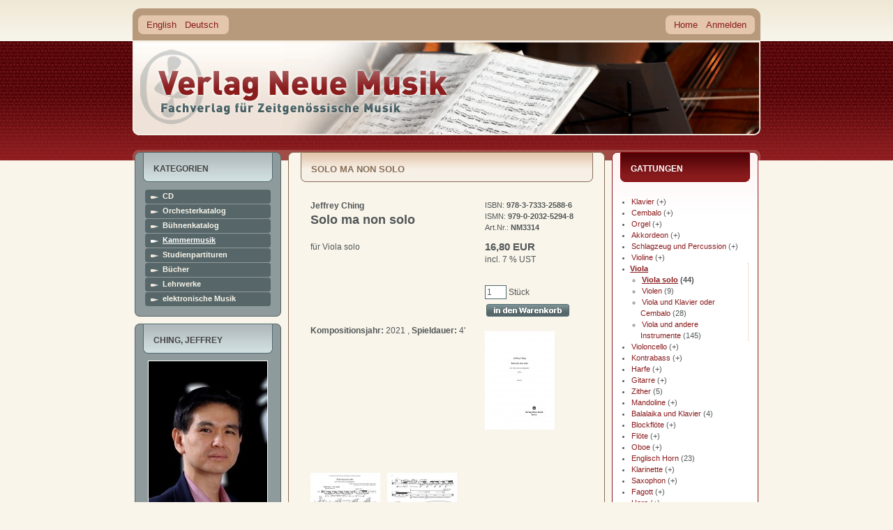

--- FILE ---
content_type: text/html
request_url: https://www.verlag-neue-musik.de/verlag/product_info.php?info=p4251_Solo-ma-non-solo.html
body_size: 14236
content:
<!DOCTYPE html PUBLIC "-//W3C//DTD XHTML 1.0 Transitional//EN" "http://www.w3.org/TR/xhtml1/DTD/xhtml1-transitional.dtd">
<html dir="ltr" lang="de">
<head>
<meta http-equiv="Content-Type" content="text/html; charset=iso-8859-1" />
<meta http-equiv="Content-Style-Type" content="text/css" />

<!--
	This OnlineStore is brought to you by XT-Commerce, Community made shopping
	XTC is a free open source e-Commerce System
	created by Mario Zanier & Guido Winger and licensed under GNU/GPL.
	Information and contribution at http://www.xt-commerce.com
-->
<meta name="generator" content="(c) by xt:Commerce v3.0.4 SP2.1 , http://www.xt-commerce.com" />
<meta name="robots" content="noindex,nofollow" />
<meta name="language" content="de" />
<meta name="author" content="" />
<meta name="publisher" content="" />
<meta name="company" content="" />
<meta name="page-topic" content="" />
<meta name="reply-to" content="" />
<meta name="distribution" content="global" />
<meta name="revisit-after" content="14" />
	
<meta name="description" content="" />
<meta name="keywords" content="" />
<title>Verlag Neue Musik -  Solo ma non solo NM3314</title>
	<base href="https://www.verlag-neue-musik.de/verlag/" />
<link rel="stylesheet" type="text/css" href="templates/YAML-xtc-1.3.0/stylesheet.css.php5" />

<!--[if lte IE 7]>
<link href="templates/YAML-xtc-1.3.0/css/patches/patch_3col_fixed.css" rel="stylesheet" type="text/css" />
<![endif]-->



  <link rel="stylesheet" type="text/css" href="templates/YAML-xtc-1.3.0/product_info.css.php5" />

  <link rel="shortcut icon" href="/favicon.ico" />
</head>
<body>
<div id="kopf"></div>
<div id="page_margins">
	<div id="page">

    <div id="header">
  		<div id="topnav">
			   			 <a class="skip" href="#navigation" title="Direkt zur Navigation springen">Zur Navigation springen</a><span class="hideme">.</span>
  			 <a class="skip" href="#content" title="Direkt zum Inhalt springen">Zum Inhalt springen</a><span class="hideme">.</span>
			          <a href="/verlag/" id="home">home</a>
			 </div>

       <div id="ganzoben">
         
<div id="box_languages">
	<ul><li><a href="https://www.verlag-neue-musik.de/verlag/product_info.php?language=en&amp;info=p4251_Solo-ma-non-solo.html">English</a></li><li><a href="https://www.verlag-neue-musik.de/verlag/product_info.php?language=de&amp;info=p4251_Solo-ma-non-solo.html">Deutsch</a></li></ul>
</div>


                 <div id="nav">
          <a id="navigation" name="navigation"></a>
          
          <div id="nav_main">
            <ul>
              <li><a href="https://www.verlag-neue-musik.de/verlag/index.php" id="navhomelink"><span>Home</span></a></li>

                  <li><a href="https://www.verlag-neue-musik.de/verlag/login.php"><span>Anmelden</span></a></li>

  
    
    		    </ul>
          </div>
        </div>
        
     </div>

      <div id="header_unten"></div>
    </div>

          <div  id="main">
      <div id="teaser" class="clearfix">
        <a href="https://www.verlag-neue-musik.de" class="headerNavigation">Startseite</a> &raquo; <a href="https://www.verlag-neue-musik.de/verlag/index.php" class="headerNavigation">Katalog</a> &raquo; <a href="https://www.verlag-neue-musik.de/verlag/index.php?cat=c78_Kammermusik.html" class="headerNavigation">Kammermusik</a> &raquo; <a href="https://www.verlag-neue-musik.de/verlag/index.php?cat=c88_Viola.html" class="headerNavigation">Viola</a> &raquo; <a href="https://www.verlag-neue-musik.de/verlag/index.php?cat=c138_Viola-solo.html" class="headerNavigation">Viola solo</a> &raquo; <a href="https://www.verlag-neue-musik.de/verlag/product_info.php?info=p4251_Solo-ma-non-solo.html" class="headerNavigation">NM3314</a>
      </div>

                  <div id="col1">
        <div id="col1_content" class="clearfix">
          
<div class="catList" id="box_categories">
	<h4>Kategorien</h4>
	<div class="catListBody">
		<ul><li id="cd"><a href="https://www.verlag-neue-musik.de/verlag/index.php?cat=c430_CD.html">CD</a></li><li id="orchesterkatalog"><a href="https://www.verlag-neue-musik.de/verlag/index.php?cat=c75_Orchesterkatalog.html">Orchesterkatalog</a></li><li id="buehnenkatalog"><a href="https://www.verlag-neue-musik.de/verlag/index.php?cat=c77_Buehnenkatalog.html">Bühnenkatalog</a></li><li class="activeCat" id="kammermusik"><a href="https://www.verlag-neue-musik.de/verlag/index.php?cat=c78_Kammermusik.html">Kammermusik</a></li><li id="studienpartituren"><a href="https://www.verlag-neue-musik.de/verlag/index.php?cat=c79_Studienpartituren.html">Studienpartituren</a></li><li id="buecher"><a href="https://www.verlag-neue-musik.de/verlag/index.php?cat=c80_Buecher.html">Bücher</a></li><li id="lehrwerke"><a href="https://www.verlag-neue-musik.de/verlag/index.php?cat=c81_Lehrwerke.html">Lehrwerke</a></li><li id="elektronischemusik"><a href="https://www.verlag-neue-musik.de/verlag/index.php?cat=c424_elektronische-Musik.html">elektronische Musik</a></li></ul>
	</div>
</div>
          

<div class="boxInfoLS" id="box_authors_info">
  <h4>Ching, Jeffrey</h4>
  <div class="boxInfoBodyLS">

				<p class="centerContent" style="margin-bottom:5px;"><img src="images/manufacturers/Jeffrey Ching_GRAVIS.jpg" alt="Ching, Jeffrey" class="imgCenter" /></p>
				<ul class="allauthors composerinfo">
      <li><a href="https://www.verlag-neue-musik.de/verlag/authors.php?authors_id=713">mehr über  Ching</a></li>
  		  		<li><a href="http://jching.com/" rel="external">Homepage von  Ching</a></li>
  		  		<li><a href="https://www.verlag-neue-musik.de/verlag/index.php?manu=m713_Ching--Jeffrey.html">alle Werke von Ching</a></li>
		</ul>

  </div>
</div>


          
<div class="boxInfoLS" id="box_manufacturers">
	<h4>Komponisten</h4>
	<div class="boxInfoBodyLS">
   <form id="manufacturers" action="https://www.verlag-neue-musik.de/verlag/index.php" method="get"><select name="manufacturers_id" onchange="this.form.submit();" size="1" class="manuDropdown"><option value="" selected="selected">Bitte wählen</option><option value="507">- Tonkünstlerverband Bayern</option><option value="555">Aachen, Aaron</option><option value="46">Abdel-Rahim, Gamal</option><option value="666">Abdyssagin, Rakhat-Bi</option><option value="48">Accolaÿ, Jean Baptiste</option><option value="779">Adam, Adolphe</option><option value="50">Aderhold, Peter</option><option value="745">adumá Saxophonquartett</option><option value="739">Aghayeva-Edler, Fidan</option><option value="663">Ahn, Jin-Ah</option><option value="51">Aigmüller, Andreas</option><option value="758">Ajax, Henrik</option><option value="633">Akyol, Taner</option><option value="811">ALEPH Gitarrenquartett,</option><option value="874">Alexander, Leni</option><option value="506">Allers, Hans-Günther</option><option value="768">Amargianaki, Irini</option><option value="672">Andreas Hillert & Christina&hellip;</option><option value="797">Angot, Elisabeth</option><option value="470">Anonym</option><option value="56">Arbel, Chaya</option><option value="57">Ardévol, José</option><option value="58">Arenz, Heinz</option><option value="60">Asriel, Andre</option><option value="61">Bach, Johann Sebastian</option><option value="678">Bärenz, Martin</option><option value="548">Balakauskas, Osvaldas</option><option value="64">Balakirew, Michael</option><option value="792">Balsys, Eduardas</option><option value="715">Barbe, Helmut</option><option value="638">Bardanashvili, Josef</option><option value="652">Barkauskas, Vytautas</option><option value="698">Barrett, Michael Warren</option><option value="66">Bauer, Dietrich</option><option value="780">Bauer, Franz</option><option value="510">Baumann, Herbert</option><option value="67">Baumgartl, Michael</option><option value="765">Baumgartner, Zsuzsa</option><option value="518">Beckschäfer, Max</option><option value="656">Bedrossian, Franck</option><option value="761">Beethoven / Meierott,</option><option value="69">Beethoven, Ludwig van</option><option value="559">Bellini, Vincenzo</option><option value="822">Benjamin Lang & Marinus Jan&hellip;</option><option value="70">Benninghoff, Ortwin</option><option value="72">Berghorn, Alfred</option><option value="73">Berlioz, Hector</option><option value="830">Bertelsmeier, Birke J.</option><option value="74">Berthold, Henry</option><option value="404">Bielig, Gerhard</option><option value="810">Billian, Christian</option><option value="77">Bimberg, Siegfried</option><option value="741">Birmelin, Stefanie</option><option value="79">Bizet, Georges</option><option value="724">Boccherini, Luigi</option><option value="82">Bodenstein-Hoyme, Ruth</option><option value="742">Body Glue,</option><option value="81">Böckmann, Alfred</option><option value="85">Böttger, Thomas</option><option value="83">Boll, Hans</option><option value="406">Borodin, Alexander</option><option value="575">Bosser, Sergio</option><option value="629">Bottesini, Giovanni</option><option value="738">Boudevin, Jonathan</option><option value="878">Bowler, Laura</option><option value="819">Brahms, Johannes</option><option value="687">Brass, Nikolaus</option><option value="86">Brauer, Dieter</option><option value="89">Bredemeyer, Reiner</option><option value="748">Breidler, Christoph</option><option value="875">Breier, Albert</option><option value="90">Brockhaus, Heinz Alfred</option><option value="91">Bröder, Alois</option><option value="93">Bruchmann, Klaus-Peter</option><option value="832">Brümmer, Ludger</option><option value="94">Brüning, Walter</option><option value="95">Brunn, Rainer</option><option value="96">Buchholz, Thomas</option><option value="97">Buchwald, Roland</option><option value="101">Büttner, Henry</option><option value="99">Butting, Max</option><option value="100">Buttkewitz, Jürgen</option><option value="503">Carnevale, Roberto</option><option value="767">Caspar de Gelmini & Bernhar&hellip;</option><option value="728">Castilla-Ávila, Agustín</option><option value="564">Catalá, Rafael</option><option value="545">Cavallari, Andrea</option><option value="596">Cendo, Raphaël</option><option value="587">Chausson, Ernest</option><option value="833">Cheng, Huihui</option><option value="766">Chessa, Luciano</option><option value="713">Ching, Jeffrey</option><option value="796">Chong, Kee Yong</option><option value="104">Chopin, Frédéric</option><option value="105">Chung, Il-Ryun</option><option value="106">Cilenšek, Johann</option><option value="694">Clarke, James</option><option value="107">Clauberg, Claus</option><option value="820">Cologne Guitar Quartet, The</option><option value="661">Combier, Jérôme</option><option value="798">Comitini, Danilo</option><option value="727">Constantinescu, Paul</option><option value="466">Corbett, Sidney</option><option value="776">Corcoran, Frank</option><option value="814">Cornelius, Peter</option><option value="580">Cortés Aires, Juan Manuel</option><option value="108">Crow, Robert J.</option><option value="707">Csollány, Andrea</option><option value="109">Cui, César</option><option value="110">Dargomyshski, Alexander</option><option value="850">de la Cour, Adam</option><option value="862">de Saint Paul, Dali</option><option value="113">Debussy, Claude</option><option value="114">Dehnert, Max</option><option value="733">Deimling, Franz-Michael</option><option value="117">Dennewitz, Reiner</option><option value="118">Dessau, Paul</option><option value="594">Diemer, Christian</option><option value="119">Dietrich, Karl</option><option value="120">Dimov, Bojidar</option><option value="121">Dittrich, Fred</option><option value="122">Dittrich, Paul-Heinz</option><option value="472">div. Autoren</option><option value="123">Dmitriev, Georgij</option><option value="700">Doehlemann, Max</option><option value="527">Dolezel, Dieter</option><option value="124">Domeniconi, Carlo</option><option value="125">Domhardt, Gerd</option><option value="720">Dougherty, William</option><option value="126">Dovgan, Vladimir</option><option value="717">Dowland, John</option><option value="601">Drescher, Erik</option><option value="682">Duda, Jörg</option><option value="799">Dündar, Emre</option><option value="573">Dufek, Hannes</option><option value="127">Dvorák, Antonín</option><option value="615">Eberhardt, Dorothee</option><option value="848">Edwards, Peter Ivan</option><option value="585">Eespere, René</option><option value="610">Eggert, Moritz</option><option value="128">Eisler, Hanns</option><option value="129">Elsner, Jürgen</option><option value="750">Emmerig, Thomas</option><option value="130">Erdmann, Gunther</option><option value="591">Erdmann-Abele, Veit</option><option value="131">Eshpai, Andrei</option><option value="132">Euba, Akin</option><option value="540">Evers, Reinbert</option><option value="803">Fallah, Farzia</option><option value="736">Faßhauer, Tobias</option><option value="133">Fauré, Gabriel</option><option value="636">Feiler, Dror</option><option value="134">Feldmann, Klaus</option><option value="135">Fibich, Zdenek</option><option value="502">Filanovsky, Boris</option><option value="137">Finke, Fidelio F.</option><option value="597">Finnissy, Michael</option><option value="140">Forest, Jean Kurt</option><option value="141">Fortunatow, Konstantin</option><option value="873">Fox, Christopher</option><option value="795">Frank Corcoran und Katharin&hellip;</option><option value="142">Frederichs, Henning</option><option value="143">Fredrich, Günter</option><option value="473">Freidlin, Jan</option><option value="145">Fridrichová, Kveta</option><option value="864">Fritsch, Johannes</option><option value="676">Fritzsch, Arnold</option><option value="500">Froleyks, Stephan</option><option value="589">Fucik, Julius</option><option value="778">Füting, Reiko</option><option value="837">Galindo Quero, Irene</option><option value="148">Ganzer, Jürgen</option><option value="149">Gebhardt, Axel</option><option value="851">Gedizlio&#287;lu, Zeynep</option><option value="150">Geißler, Fritz</option><option value="151">Geisthardt, Hans-Joachim</option><option value="487">Gelmini, Caspar de</option><option value="515">Genin, Vladimir</option><option value="635">Geringas, David</option><option value="153">Gerster, Ottmar</option><option value="747">Gerwin, Thomas</option><option value="603">Gesualdo, Carlo</option><option value="567">Giesen, Malte</option><option value="857">Gjertsen, Ruben Sverre</option><option value="154">Glaetzner, Burkhard</option><option value="155">Glandien, Lutz</option><option value="156">Glasunow, Alexander</option><option value="157">Glière, Reinhold</option><option value="158">Glinka, Michael</option><option value="159">Glöckner, Gottfried</option><option value="517">Glowatzki, Christian</option><option value="161">Gluck, Christoph Willibald</option><option value="616">Göbel, Joachim</option><option value="683">Görg, Moritz</option><option value="787">Göritz, Daniel</option><option value="163">Goldschmidt, Harry</option><option value="164">Golle, Jürgen</option><option value="165">Goodman, Alfred</option><option value="731">Gorton, David</option><option value="166">Gotthardt, Peter</option><option value="521">Graf, Wolfram</option><option value="699">Grafschmidt, Christopher</option><option value="657">Granados, Enrique</option><option value="167">Grétry, André-Ernest-Modest&hellip;</option><option value="168">Grieg, Edward</option><option value="169">Griesbach, Karl-Rudi</option><option value="221">Grové, Stefans</option><option value="170">Gruner, Joachim</option><option value="584">Guicheff Bogacz, Vladimir</option><option value="858">Gumpert, Ulrich</option><option value="712">Guthrie, Ian Evans</option><option value="751">Hader, Widmar</option><option value="859">Hall, Alec</option><option value="667">Hamel, Peter Michael</option><option value="860">Harding, Hollie</option><option value="530">Hartmann, Alfred Michael</option><option value="174">Hattwig, Martin</option><option value="175">Hauk, Günter</option><option value="177">Hausburg, Michael</option><option value="640">Hayden, Sam</option><option value="586">Haydn, Joseph</option><option value="532">Hazoth, Hans</option><option value="831">Hechtle, Markus</option><option value="179">Heicking, Wolfram</option><option value="617">Heider, Werner</option><option value="182">Heinze, Helmut</option><option value="735">Heisig, Wolfgang</option><option value="757">Heller, Richard</option><option value="183">Heller, Volker</option><option value="546">Hennig, Thomas</option><option value="423">Hensel, Lothar</option><option value="184">Hera, Willi</option><option value="185">Herchenröder, Martin</option><option value="764">Hermann, Erich S.</option><option value="668">Herres, Nathalie Fey Yen</option><option value="807">Herrmann, Florian</option><option value="187">Herrmann, Heinz</option><option value="425">Herrmann, Peter</option><option value="562">Herrmann, Timo Jouko</option><option value="593">Hertel, Paul</option><option value="644">Hespos, Hans-Joachim</option><option value="188">Hesse, Axel</option><option value="871">Heusinger, Detlef</option><option value="189">Heyn, Walter Thomas</option><option value="845">Hidalgo, Manuel</option><option value="618">Hiller, Wilfried</option><option value="191">Hirsch, Ferdinand</option><option value="192">Hirschfeld, C. René</option><option value="193">Hlouschek, Theodor</option><option value="194">Hocke, Wolfgang</option><option value="196">Höft, Fritz</option><option value="756">Höger-Loesch, Bettina</option><option value="429">Höpfner, Herwart</option><option value="195">Hoffmann, Wolfram</option><option value="197">Hohensee, Wolfgang</option><option value="710">Holleber, David</option><option value="844">Hortigüela, Alberto</option><option value="471">Horvath-Thomas, Istvan</option><option value="428">Hoschna, Karl L.</option><option value="827">Hosseini, Vahid</option><option value="746">Hoyer, Ralf</option><option value="809">Hrabovsky, Leonid</option><option value="800">Huber, Margarete</option><option value="600">Huber, Nicolaus A.</option><option value="660">Humperdinck, Engelbert</option><option value="200">Hutten, Ulrich von</option><option value="201">Huyssen, Hans</option><option value="202">Ihme, Hans-Friedrich</option><option value="47">Iranyi, Gabriel</option><option value="203">Irrgang, Horst</option><option value="813">Isaia, Caterina</option><option value="205">Jäger, Karl-Heinz</option><option value="696">Järventausta, Joel</option><option value="839">Jakober, Peter</option><option value="207">Janácek, Leoš</option><option value="755">Jang, Jingyu</option><option value="208">Jiránek, Jaroslav</option><option value="729">Johansson, Sven-Åke</option><option value="209">John, Hans</option><option value="841">Joneleit, Jens</option><option value="210">Jung, Helge</option><option value="781">Juozapaitis, Jurgis</option><option value="212">Kaden, Werner</option><option value="702">Kafui, Kenneth K. A.</option><option value="611">Kaiser, Leander</option><option value="528">Kalmer, Stefan</option><option value="508">Kammerer, Edwin</option><option value="648">Kang, Jonghee</option><option value="215">Kapr, Jan</option><option value="782">Karst, Tao</option><option value="634">Kasparov, Yuri</option><option value="217">Katzer, Georg</option><option value="218">Kaufmann, Henry</option><option value="692">Kaufmann, Marc Christian</option><option value="219">Kehler, Sonja</option><option value="604">Keller, Hermann</option><option value="726">Kerschbaumer, Hannes</option><option value="627">Kesten, Christian</option><option value="550">Khachatryan, Narine</option><option value="612">Khismatov, Sergey</option><option value="704">Kiefer, Christian</option><option value="223">Kies, Jürgen</option><option value="613">Kiesewetter, Peter</option><option value="511">Killmayer, Wilhelm</option><option value="744">Kim, Cecilia Heejeong</option><option value="718">Kim, Yonghee</option><option value="224">Kirchner, Gerhard</option><option value="225">Kirmße, Herbert</option><option value="863">Kjelstrup Ratkje, Maja Solv&hellip;</option><option value="821">Klartag, Yair</option><option value="614">Klaus, Guido</option><option value="228">Kleemann, Matthias</option><option value="505">Klein, Bernhard Thomas</option><option value="229">Klein, Günther</option><option value="230">Knauer, Jürgen</option><option value="231">Kneipel, Eberhard</option><option value="232">Kochan, Günter</option><option value="233">Köhler, Siegfried</option><option value="234">König, Nikolaus</option><option value="619">Korsun, Anna</option><option value="236">Koshkin, Nikita</option><option value="520">Kotschy, Johannes</option><option value="576">Koval, Maria</option><option value="783">Krätzschmar, Wilfried</option><option value="519">Kram, Christian F. P.</option><option value="238">Kramar-Krommer, Frantisek</option><option value="771">Kramer, Viola</option><option value="239">Krassilnikow, Igor</option><option value="855">Krebs, Tobias</option><option value="740">Kreuzberger Klarinettenkoll&hellip;</option><option value="480">Kropp, Markus Wilhem</option><option value="608">Kroschel, Artur</option><option value="241">Krtschil, Henry</option><option value="802">Krüger, Matthias Sebastian</option><option value="534">Krüger, Thomas Nathan</option><option value="242">Krug, Reinhold</option><option value="664">Kruse, Matilda</option><option value="245">Kubo, Mayako</option><option value="560">Künzel, Erhard</option><option value="697">Kuhn, Dennis</option><option value="531">Kunze, Joachim J. K.</option><option value="772">Kuprevi&#269;ius, Giedrius</option><option value="249">Kurz, Siegfried</option><option value="250">Kurzbach, Paul</option><option value="651">Kutavi&#269;ius, Bronius</option><option value="542">Kutterer, Siegfried</option><option value="722">Kuwan, René</option><option value="525">Lackerschmid, Wolfgang Wilh&hellip;</option><option value="730">Lang, Benjamin</option><option value="251">Langner, Jörg</option><option value="647">Lat&#279;nas, Faustas</option><option value="843">Lee, Sophie-Youjung</option><option value="684">Lehmann, Jürgen</option><option value="620">Lehmann-Horn, Markus</option><option value="254">Leimert, Volkmar</option><option value="815">Leipold, Peter</option><option value="255">Leistner-Mayer, Roland</option><option value="805">Lenners, Claude</option><option value="256">Lesser, Wolfgang</option><option value="721">Liebrecht, Jobst</option><option value="558">Lienenkämper, Stefan</option><option value="477">Lieske, Wulfin</option><option value="835">Lin, Yangkai</option><option value="259">Linke, Norbert</option><option value="659">Linkies, Mario</option><option value="1">Lipka, Alfred</option><option value="2">Lischka, Rainer</option><option value="3">Liszt, Franz</option><option value="794">Litwin, Stefan</option><option value="4">Ljadow, Anatoli</option><option value="513">Lohse, Horst</option><option value="6">Luft, Volker</option><option value="7">Lukowsky, Rolf</option><option value="488">Lux, Marian</option><option value="658">Lwanga, Charles</option><option value="8">Machlitt, Manfred</option><option value="571">Mack, Dieter</option><option value="867">MacRae, Stuart</option><option value="823">Mahler, Gustav</option><option value="609">Maierhof, Michael</option><option value="9">Mainka, Annelore</option><option value="842">Mainka, Jörg</option><option value="10">Mainka, Jürgen</option><option value="714">Malcys, Arvydas</option><option value="645">Mangold, Maximilian</option><option value="551">Marcus, Andreas Maria</option><option value="716">Marcus, Bunita</option><option value="679">Martin, Luke</option><option value="12">Masanetz, Guido</option><option value="541">Mattar, Nahla</option><option value="13">Matthus, Siegfried</option><option value="15">Mayer, Eckehard</option><option value="681">Mayer-Spohn, Ulrike</option><option value="526">Mayrhofer, Gregor A.</option><option value="806">McGuire, Edward</option><option value="16">Medaglia, Júlio</option><option value="17">Meier, Burkhard</option><option value="539">Meierott, Florian</option><option value="677">Melchiorre, Domenico</option><option value="641">Mello, Chico</option><option value="18">Mendelssohn-Bartholdy, Feli&hellip;</option><option value="565">Mense, René</option><option value="680">Merk, Ulrike</option><option value="19">Metšk, Juro</option><option value="20">Meyer, Ernst Hermann</option><option value="453">Millöcker, Karl</option><option value="563">Mirjam Schröder und Maximil&hellip;</option><option value="581">Mittmann, Jörg-Peter</option><option value="21">Mohrmann, Gotthart</option><option value="695">Molderings, Steffen</option><option value="582">Molina, Alberto Rodríguez</option><option value="22">Moniuszko, Stanislaw</option><option value="23">Monteverdi, Claudio</option><option value="479">Morgenstern, Tobias</option><option value="732">Morley, Thomas</option><option value="777">Moster, Stefan</option><option value="26">Mozart, Wolfgang Amadeus</option><option value="32">Müller, Alfred Thomas</option><option value="28">Müller, Gerhard</option><option value="29">Müller, Hans-Peter</option><option value="628">Müller, Heiko</option><option value="31">Müller, Siegried</option><option value="725">Müller-Hornbach, Gerhard</option><option value="523">Müller-Wieland, Jan</option><option value="595">Murgui López, Manuel</option><option value="33">Mussorgski, Modest</option><option value="486">Näther, Gisbert</option><option value="34">Neef, Wilhelm</option><option value="35">Neubert, Günter</option><option value="607">Neumann, Andrea</option><option value="37">Nevolovitsch, Arnold</option><option value="637">Newman, Chris</option><option value="38">Nick, Henriette</option><option value="547">Nieder, Fabio</option><option value="41">Noglik, Bert</option><option value="42">Noth, Hugo</option><option value="538">Nowicka, Ewelina</option><option value="43">Nowka, Dieter</option><option value="475">Obst, Michael</option><option value="45">Odd, Conny</option><option value="598">Öcal, Mithatcan</option><option value="261">Oehring, Helmut</option><option value="262">Offenbach, Jacques</option><option value="263">Ortega, Sergio</option><option value="804">Osorio, Daniel</option><option value="543">Ospald, Klaus</option><option value="264">Ostendorf, Jens-Peter</option><option value="265">Pachnicke, Bernd</option><option value="266">Padrós, Jaime</option><option value="499">Paidere, Ruta</option><option value="670">Pape, Gérard</option><option value="650">Paradiso, Francesco Maria</option><option value="268">Pasquay, Wolfgang</option><option value="269">Pauli, Werner</option><option value="578">Pereira, Marco</option><option value="489">Peter, Herbert</option><option value="880">Petersen, Kerstin</option><option value="271">Petzold, Frank</option><option value="621">Pezolt, Rainer</option><option value="853">Pfitzenmaier, Eva</option><option value="752">Pföß, Patrick</option><option value="272">Pfundt, Reinhard</option><option value="498">Philippi, Raimund</option><option value="774">Pierini, Stefano</option><option value="273">Pistor, Carl-Friedrich</option><option value="554">Ploy, Henry</option><option value="54">Popp, Roswitha</option><option value="274">Poulheim, Bert</option><option value="706">Power, Karen</option><option value="561">Pritchard, Alwynne</option><option value="535">Pritchard, Gwyn</option><option value="784">Prusevi&#269;ius, Donatas</option><option value="497">Przybylski, Dariusz</option><option value="877">Puccini, Giacomo</option><option value="818">Purcell, Henry</option><option value="276">Putz, Josef</option><option value="277">Ragwitz, Erhard</option><option value="492">Rannev, Vladimir</option><option value="631">Rasch, Uwe</option><option value="278">Raupp, Jan</option><option value="588">Ravel, Maurice</option><option value="537">Rayeva, Olga</option><option value="474">Read, Hugo</option><option value="279">Rebitschek, Frank</option><option value="754">Redmann, Bernd</option><option value="816">Reger, Max</option><option value="790">Reich, Maria I. J.</option><option value="280">Reiche, Johannes</option><option value="282">Reinbothe, Helmut</option><option value="283">Reinhold, Otto</option><option value="861">Reinholdtsen, Trond</option><option value="642">Reis, Jaime</option><option value="284">Rekhin, Igor</option><option value="286">Renkel, Michael</option><option value="287">Reuter, Thomas</option><option value="495">Richter, Kurt Dietmar</option><option value="289">Richter, Wolfgang</option><option value="457">Rieding, Oskar</option><option value="836">Rieks, Franz Ferdinand Augu&hellip;</option><option value="290">Rienäcker, Gerd</option><option value="291">Rimski-Korsakow, Nikolai</option><option value="292">Rojko, Uroš</option><option value="825">Romiti, Richard</option><option value="293">Rong, Wilhelm Ferdinand</option><option value="294">Roost, Manfred</option><option value="295">Rosario, Conrado del</option><option value="759">Rose, Gregory</option><option value="296">Rosenfeld, Gerhard</option><option value="705">Rossi, Michelangelo</option><option value="649">Rossini, Gioacchino</option><option value="808">Roth, Katharina</option><option value="297">Roy, Heinz</option><option value="665">Roytman, Evgeny</option><option value="298">Rubbert, Rainer</option><option value="872">Ruck, Jürgen</option><option value="300">Ruoff, Axel</option><option value="632">Rusconi, Roberto David</option><option value="791">Rusconi, Ryan</option><option value="301">Sachse, Hans Wolfgang</option><option value="435">Saint-Saëns, Camille</option><option value="847">Sánchez-Verdú, José María</option><option value="303">Sandig, Hans</option><option value="655">Sarhan, François</option><option value="583">Saúl, Narciso</option><option value="304">Saunway, Theodore</option><option value="529">Schachtner, Johannes X.</option><option value="305">Schaefer, Hansjürgen</option><option value="592">Schedl, Klaus</option><option value="307">Scheitzbach, Hans-Joachim</option><option value="308">Scherer, Gerhard</option><option value="310">Schleiermacher, Steffen</option><option value="662">Schmid, Iris</option><option value="673">Schmid-Kapfenburg, Thorsten</option><option value="312">Schmidt, Eberhard</option><option value="313">Schmidt, Helmut</option><option value="314">Schmidt, Lorenz</option><option value="686">Schmitt, Markus</option><option value="315">Schmitz, Manfred</option><option value="622">Schneider, Andrea</option><option value="688">Schneider, Joachim F.W.</option><option value="317">Schneider, Klaus</option><option value="708">Schneider, Stephan Marc</option><option value="549">Schneyer, Bernhard</option><option value="743">Schönberg, Arnold</option><option value="556">Schönfeld, Friedhelm</option><option value="318">Schönfelder, Gerd</option><option value="320">Schreiber, Uwe</option><option value="322">Schubert, Franz</option><option value="321">Schubert, Manfred</option><option value="689">Schultheiss, Ulrich</option><option value="323">Schumann, Robert</option><option value="324">Schumann, Wolfgang</option><option value="465">Schwaen, Kurt</option><option value="602">Schwehr, Cornelius</option><option value="325">Schweizer, Rolf</option><option value="326">Schwemmer, Frank</option><option value="443">Seehafer, Reinhard</option><option value="504">Seel, Daniel N.</option><option value="723">Sekalegga, Lawrence Branco</option><option value="599">Senderovas (Šenderovas), An&hellip;</option><option value="327">Sermilä, Jarmo</option><option value="577">Serrano, Francisco</option><option value="572">Sessler, Eric</option><option value="785">Shimelis (Šimelis), Aleksan&hellip;</option><option value="328">Shishido, Mutsuo</option><option value="329">Shrude, Marilyn</option><option value="330">Simbriger, Heinrich</option><option value="623">Sindichakis, Eva</option><option value="876">Skrjabin, Alexander</option><option value="544">Slonimsky, Sergei</option><option value="332">Smetana, Bedrich</option><option value="834">Smolka, Martin</option><option value="333">Sochor, Arnold</option><option value="868">Soegijo, Paul Gutama</option><option value="334">Spahn, Peter</option><option value="869">Spear, Josh</option><option value="335">Spies, Leo</option><option value="693">Spring, Rudi</option><option value="856">Stäbler, Gerhard</option><option value="789">Staffel, Andreas F.</option><option value="336">Stahmer, Klaus Hinrich</option><option value="514">Starke, Michael</option><option value="337">Steffens, Helmut</option><option value="338">Steglich, Hermann</option><option value="557">Stelzenbach, Susanne</option><option value="339">Stendel, Wolfgang</option><option value="773">Stepanov, Vasily</option><option value="675">Stiebler, Ernstalbrecht</option><option value="512">Sting, Jürgen</option><option value="342">Stockmeier, Wolfgang</option><option value="341">Stöckigt, Michael</option><option value="340">Stöckigt, Siegfried</option><option value="344">Stolte, Siegfried</option><option value="879">Strauch, Alexander</option><option value="345">Strauß (Sohn), Johann</option><option value="402">Strauß (Vater), Johann</option><option value="793">Strauss, Richard</option><option value="346">Strauß, Wolfgang</option><option value="605">Streich, Stefan</option><option value="828">Suberg, Andreas H.H.</option><option value="349">Tamusuza, Justinian</option><option value="829">Tan, Joey</option><option value="350">Tanejew, Sergej</option><option value="553">Tchaikovsky, Alexander</option><option value="351">Tchemberdji, Katia</option><option value="654">Tchesnokov, Dimitri</option><option value="703">Tedde, Giorgio</option><option value="579">Terauchi, Daisuke</option><option value="701">Thalheim, Armin</option><option value="352">Thiel, Wolfgang</option><option value="353">Thiele, Siegfried</option><option value="354">Thilman, Johannes Paul</option><option value="356">Thurm, Joachim</option><option value="358">Tittel, Gerhard</option><option value="671">Toeplitz, Kasper T.</option><option value="478">Topeit, Jahn</option><option value="360">Torp, Martin</option><option value="469">Traditional</option><option value="536">Tramin, Samuel</option><option value="509">Tröger, Franz</option><option value="690">Trottmann, Lorenz</option><option value="769">Tschaikowski / Šenderovas,</option><option value="361">Tschaikowski, Peter Iljitsc&hellip;</option><option value="516">Tschirwitz, Gernot</option><option value="365">Ullmann, Gebhard</option><option value="646">Ungerank, Dietmar</option><option value="366">Unkrodt, Dietrich</option><option value="643">Urbaitis, Mindaugas</option><option value="367">Uspensky, Vladislav A.</option><option value="760">Vakhitov, Vladimir</option><option value="824">Valencia Zuluaga, Natalia</option><option value="368">Vassena, Nadir</option><option value="566">Vassiliev, Konstantin</option><option value="846">Vega, Erika</option><option value="674">Veniadis, Eleftherios</option><option value="437">Verband der Komponisten und&hellip;</option><option value="438">Verlag Neue Musik</option><option value="372">Vivaldi, Antonio</option><option value="775">Vogl, Willi</option><option value="373">Voigtländer, Lothar</option><option value="374">Wager, Gregg</option><option value="375">Wagner, Alfred</option><option value="377">Wagner-Régeny, Rudolf</option><option value="378">Wahren, Karl Heinz</option><option value="624">Walter, Stefan Johannes</option><option value="801">Wang, Ying</option><option value="870">Wanke, Otto</option><option value="849">Weber, Ilse</option><option value="574">Weirauch, Peter</option><option value="381">Weiss, Manfred</option><option value="382">Weitzendorf, Heinz</option><option value="484">Wendel, Wolfgang</option><option value="383">Wennig, Hermann</option><option value="384">Wenzel, Hans-Jürgen</option><option value="669">Wenzel, Richard Nikolaus</option><option value="590">Wertmüller, Michael</option><option value="385">Werzlau, Joachim</option><option value="524">Widmann, Jörg</option><option value="387">Wieniawski, Henryk</option><option value="630">Wiesenfeld, Ruth</option><option value="709">Wiget, Bo</option><option value="389">Wilbrandt, Jürgen</option><option value="838">Winkler, Gerhard E.</option><option value="734">Witte, Peter</option><option value="625">Wittrich, Peter</option><option value="390">Wohlgemuth, Gerhard</option><option value="391">Wohlleber, Hartmut</option><option value="762">Wolf, Hermann</option><option value="737">Wolf, Peter Manfred</option><option value="490">Wolff, Daniel</option><option value="770">Wolfgang Heisig / Steffen S&hellip;</option><option value="852">Wolman, Amnon</option><option value="394">Wolschina, Reinhard</option><option value="606">Woodruff, Jeremy</option><option value="691">Wünsch, Christoph</option><option value="711">Yazdani, Arash</option><option value="749">Yokokawa, Tomoya</option><option value="626">Zabegaeva, Alexandra</option><option value="817">Zapf, Anton</option><option value="395">Zapf, Helmut</option><option value="397">Zechlin, Ruth</option><option value="840">Zeller, Fredrik</option><option value="398">Zenamon, Jaime Mirtenbaum</option><option value="400">Zerbe, Hannes</option><option value="826">Zhao, Yiran</option><option value="639">Ziech, Benjamin</option><option value="685">Šenk, Nina</option><option value="854">Šmite, Gundega</option></select></form>

    <ul class="allauthors"><li><a href="https://www.verlag-neue-musik.de/verlag/authors.php"><span>Alle Komponisten</span></a></li></ul>

	</div>


</div>

          
          
<div class="boxInfoLS" id="box_information">
	<h4>&hellip;mehr Informationen</h4>
	<div class="boxInfoBodyLS">
		<ul class="conandinfo"><li><a href="https://www.verlag-neue-musik.de/verlag/shop_content.php?coID=5">Mitteilungen</a></li><li><a href="https://www.verlag-neue-musik.de/verlag/shop_content.php?coID=6">Konzerte</a></li><li><a href="https://www.verlag-neue-musik.de/verlag/shop_content.php?coID=53">Abkürzungen</a></li></ul>
	</div>
</div>

          
<div class="boxInfoLS" id="box_content">
	<h4>Mehr über...</h4>
	<div class="boxInfoBodyLS">
		<ul class="conandinfo"><li><a href="https://www.verlag-neue-musik.de/verlag/shop_content.php?coID=4">Impressum</a></li><li><a href="https://www.verlag-neue-musik.de/verlag/shop_content.php?coID=3">AGB</a></li><li><a href="https://www.verlag-neue-musik.de/verlag/shop_content.php?coID=7">Kontakt</a></li></ul>
	</div>
</div>

          
<div class="boxInfoLS" id="box_partner">
  <h4>Partner</h4>

  <div class="boxInfoBodyLS">


    <p>Weitere zur AMA Gruppe gehörende Verlage, Editionen und Labels:</p><br />


    <p class="centerContent">
      <a href="http://www.ama-verlag.de/" rel="external_silent"><img src="/verlag/images/content/ama.gif"
          alt="Verlag Neue Musik" class="imgCenter" style="margin-bottom: 7px;" /></a><br /><strong><a
          href="http://www.ama-verlag.de/" rel="external">AMA Verlag</a></strong>
    </p><br /><br />

    <p class="centerContent">
      <a href="http://www.ama-musician.com/" rel="external_silent"><img src="/verlag/images/content/musician.gif"
          alt="Verlag Neue Musik Musician" class="imgCenter" style="margin-bottom: 7px;" /></a><br /><strong><a
          href="http://www.ama-musician.com/" rel="external">AMA Musician</a></strong>
    </p><br /><br />

    <p class="centerContent">
      <a href="http://www.editiongravis.de/" rel="external_silent"><img src="/verlag/images/content/eg.gif"
          alt="Edition Gravis" class="imgCenter" style="margin-bottom: 7px;" /></a><br /><strong><a
          href="http://www.editiongravis.de/" rel="external">Edition Gravis</a></strong>
    </p><br /><br />

    <p class="centerContent">
      <a href="http://www.edition-margaux.de/" rel="external_silent"><img src="/verlag/images/content/em.gif"
          alt="Edition Margaux" class="imgCenter" style="margin-bottom: 7px;" /></a><br /><strong><a
          href="http://www.edition-margaux.de/" rel="external">Edition Margaux</a></strong>
    </p><br /><br />

    <p class="centerContent">
      <a href="http://www.kreuzberg-records.de/" rel="external_silent"><img src="/verlag/images/content/kr.gif"
          alt="Kreuzberg Records" class="imgCenter" style="margin-bottom: 7px;" /></a><br /><strong><a
          href="http://www.kreuzberg-records.de/" rel="external">Kreuzberg Records</a></strong>
    </p><br /><br />

    <p class="centerContent">
      <a href="https://www.mara-records.de/" rel="external_silent"><img src="/verlag/images/content/mara.gif"
          alt="MARA Records" class="imgCenter" style="margin-bottom: 7px;" /></a><br /><strong><a
          href="https://www.mara-records.de/" rel="external">MARA Records</a></strong>
    </p>




  </div>
</div>
                            </div>
      </div>
      
			      <div id="col2">
        <div id="col2_content" class="clearfix">
                              
          
<div class="boxInfoRS" id="box_subcategories">
	<h4>Gattungen</h4>
	<div class="boxInfoBodyRS">
		<ul class="gattung_1">
<li class="minus" id="klavier"><a href="https://www.verlag-neue-musik.de/verlag/index.php?cat=c82_Klavier.html" id="anchor_klavier">Klavier</a>&nbsp;(+)</li>
<li class="minus" id="cembalo"><a href="https://www.verlag-neue-musik.de/verlag/index.php?cat=c83_Cembalo.html" id="anchor_cembalo">Cembalo</a>&nbsp;(+)</li>
<li class="minus" id="orgel"><a href="https://www.verlag-neue-musik.de/verlag/index.php?cat=c84_Orgel.html" id="anchor_orgel">Orgel</a>&nbsp;(+)</li>
<li class="minus" id="akkordeon"><a href="https://www.verlag-neue-musik.de/verlag/index.php?cat=c85_Akkordeon.html" id="anchor_akkordeon">Akkordeon</a>&nbsp;(+)</li>
<li class="minus" id="schlagzeug_und_percussion"><a href="https://www.verlag-neue-musik.de/verlag/index.php?cat=c86_Schlagzeug-und-Percussion.html" id="anchor_schlagzeug_und_percussion">Schlagzeug und Percussion</a>&nbsp;(+)</li>
<li class="minus" id="violine"><a href="https://www.verlag-neue-musik.de/verlag/index.php?cat=c87_Violine.html" id="anchor_violine">Violine</a>&nbsp;(+)</li>
<li class="activeCat" id="viola"><a href="https://www.verlag-neue-musik.de/verlag/index.php?cat=c88_Viola.html" id="anchor_viola">Viola</a>
<ul class="gattung_2" id="ul_viola">
<li class="activeCat" id="viola_solo"><a href="https://www.verlag-neue-musik.de/verlag/index.php?cat=c138_Viola-solo.html" id="anchor_viola_solo">Viola solo</a>&nbsp;(44)</li>
<li id="violen"><a href="https://www.verlag-neue-musik.de/verlag/index.php?cat=c139_Violen.html" id="anchor_violen">Violen</a>&nbsp;(9)</li>
<li id="viola_und_klavier_oder_cembalo"><a href="https://www.verlag-neue-musik.de/verlag/index.php?cat=c140_Viola-und-Klavier-oder-Cembalo.html" id="anchor_viola_und_klavier_oder_cembalo">Viola und Klavier oder Cembalo</a>&nbsp;(28)</li>
<li id="viola_und_andere_instrumente"><a href="https://www.verlag-neue-musik.de/verlag/index.php?cat=c141_Viola-und-andere-Instrumente.html" id="anchor_viola_und_andere_instrumente">Viola und andere Instrumente</a>&nbsp;(145)</li>
</ul>
</li>
<li class="minus" id="violoncello"><a href="https://www.verlag-neue-musik.de/verlag/index.php?cat=c89_Violoncello.html" id="anchor_violoncello">Violoncello</a>&nbsp;(+)</li>
<li class="minus" id="kontrabass"><a href="https://www.verlag-neue-musik.de/verlag/index.php?cat=c90_Kontrabass.html" id="anchor_kontrabass">Kontrabass</a>&nbsp;(+)</li>
<li class="minus" id="harfe"><a href="https://www.verlag-neue-musik.de/verlag/index.php?cat=c91_Harfe.html" id="anchor_harfe">Harfe</a>&nbsp;(+)</li>
<li class="minus" id="gitarre"><a href="https://www.verlag-neue-musik.de/verlag/index.php?cat=c92_Gitarre.html" id="anchor_gitarre">Gitarre</a>&nbsp;(+)</li>
<li id="zither"><a href="https://www.verlag-neue-musik.de/verlag/index.php?cat=c431_Zither.html" id="anchor_zither">Zither</a>&nbsp;(5)</li>
<li class="minus" id="mandoline"><a href="https://www.verlag-neue-musik.de/verlag/index.php?cat=c93_Mandoline.html" id="anchor_mandoline">Mandoline</a>&nbsp;(+)</li>
<li id="balalaika_und_klavier"><a href="https://www.verlag-neue-musik.de/verlag/index.php?cat=c423_Balalaika-und-Klavier.html" id="anchor_balalaika_und_klavier">Balalaika und Klavier</a>&nbsp;(4)</li>
<li class="minus" id="blockfloete"><a href="https://www.verlag-neue-musik.de/verlag/index.php?cat=c94_Blockfloete.html" id="anchor_blockfloete">Blockflöte</a>&nbsp;(+)</li>
<li class="minus" id="floete"><a href="https://www.verlag-neue-musik.de/verlag/index.php?cat=c95_Floete.html" id="anchor_floete">Flöte</a>&nbsp;(+)</li>
<li class="minus" id="oboe"><a href="https://www.verlag-neue-musik.de/verlag/index.php?cat=c96_Oboe.html" id="anchor_oboe">Oboe</a>&nbsp;(+)</li>
<li id="englisch_horn"><a href="https://www.verlag-neue-musik.de/verlag/index.php?cat=c97_Englisch-Horn.html" id="anchor_englisch_horn">Englisch Horn</a>&nbsp;(23)</li>
<li class="minus" id="klarinette"><a href="https://www.verlag-neue-musik.de/verlag/index.php?cat=c98_Klarinette.html" id="anchor_klarinette">Klarinette</a>&nbsp;(+)</li>
<li class="minus" id="saxophon"><a href="https://www.verlag-neue-musik.de/verlag/index.php?cat=c99_Saxophon.html" id="anchor_saxophon">Saxophon</a>&nbsp;(+)</li>
<li class="minus" id="fagott"><a href="https://www.verlag-neue-musik.de/verlag/index.php?cat=c100_Fagott.html" id="anchor_fagott">Fagott</a>&nbsp;(+)</li>
<li class="minus" id="horn"><a href="https://www.verlag-neue-musik.de/verlag/index.php?cat=c101_Horn.html" id="anchor_horn">Horn</a>&nbsp;(+)</li>
<li class="minus" id="trompete"><a href="https://www.verlag-neue-musik.de/verlag/index.php?cat=c102_Trompete.html" id="anchor_trompete">Trompete</a>&nbsp;(+)</li>
<li class="minus" id="posaune"><a href="https://www.verlag-neue-musik.de/verlag/index.php?cat=c103_Posaune.html" id="anchor_posaune">Posaune</a>&nbsp;(+)</li>
<li id="bariton"><a href="https://www.verlag-neue-musik.de/verlag/index.php?cat=c104_Bariton.html" id="anchor_bariton">Bariton</a>&nbsp;(5)</li>
<li id="fluegelhorn"><a href="https://www.verlag-neue-musik.de/verlag/index.php?cat=c105_Fluegelhorn.html" id="anchor_fluegelhorn">Flügelhorn</a>&nbsp;(7)</li>
<li class="minus" id="tuba"><a href="https://www.verlag-neue-musik.de/verlag/index.php?cat=c106_Tuba.html" id="anchor_tuba">Tuba</a>&nbsp;(+)</li>
<li id="aussereuropaeische_instrumente"><a href="https://www.verlag-neue-musik.de/verlag/index.php?cat=c421_Au-ereuropaeische-Instrumente.html" id="anchor_aussereuropaeische_instrumente">Außereuropäische Instrumente</a>&nbsp;(45)</li>
<li class="minus" id="gesang"><a href="https://www.verlag-neue-musik.de/verlag/index.php?cat=c111_Gesang.html" id="anchor_gesang">Gesang</a>&nbsp;(+)</li>
<li class="minus" id="chor"><a href="https://www.verlag-neue-musik.de/verlag/index.php?cat=c112_Chor.html" id="anchor_chor">Chor</a>&nbsp;(+)</li>
<li class="minus" id="kammermusik__streicher"><a href="https://www.verlag-neue-musik.de/verlag/index.php?cat=c107_Kammermusik---Streicher.html" id="anchor_kammermusik__streicher">Kammermusik - Streicher</a>&nbsp;(+)</li>
<li class="minus" id="kammermusik__blaeser"><a href="https://www.verlag-neue-musik.de/verlag/index.php?cat=c108_Kammermusik---Blaeser.html" id="anchor_kammermusik__blaeser">Kammermusik - Bläser</a>&nbsp;(+)</li>
<li class="minus" id="kammermusik__gemischte_besetzung"><a href="https://www.verlag-neue-musik.de/verlag/index.php?cat=c109_Kammermusik---gemischte-Besetzung.html" id="anchor_kammermusik__gemischte_besetzung">Kammermusik - gemischte Besetzung</a>&nbsp;(+)</li>
</ul>

	</div>
</div>


                    
<div class="boxInfoRS" id="box_searchBox">
	<h4>Suche</h4>
	<div class="boxInfoBodyRS"><form id="quick_find" action="https://www.verlag-neue-musik.de/verlag/advanced_search_result.php" method="get">
	<input type="text" name="keywords" id="keywords" size="15" maxlength="30" style="float: left; width: 125px;" /> <input type="image" src="templates/YAML-xtc-1.3.0/buttons/german/button_quick_find.gif" alt="Suchen" title=" Suchen " />
	<p class="clearHere">&nbsp;<a href="https://www.verlag-neue-musik.de/verlag/advanced_search.php">Erweiterte Suche &raquo;</a></p>
  </form></div>
</div>

          
<div class="boxInfoRS" id="box_conditions">
	<h4>Information</h4>
	<div class="boxInfoBodyRS">
		<h5>Bezahlung</h5><p>
- Vorauszahlung<br />
- Bankeinzug<br />
- Kreditkarte (Visa, MasterCard)<br />
<strong>H&auml;ndler</strong> können zudem per Rechnung zahlen.</p>
		<h5>Versand</h5><p>Der Versand erfolgt innerhalb Deutschlands via GLS.<br />Ab einer Bestellsumme von <span style="white-space:nowrap;">30,&ndash; EUR</span> ist der Versand innerhalb Deutschlands für Privatpersonen kostenfrei.</p>

	</div>
</div>

          
          


          
<div id="box_catalogue">
  <a href="/verlag/media/content/VNM-Katalog 2024_web.pdf" rel="download" title="Katalog"><img src="/verlag/templates/YAML-xtc-1.3.0/img/katalog.gif" alt="Katalog" /></a>
</div>
          
          
<div id="box_ocatalogue">
  <a href="/verlag/media/content/VNM_Orchester 2015_Web.pdf" rel="download" title="Katalog"><img src="/verlag/templates/YAML-xtc-1.3.0/img/okatalog.gif" alt="Katalog" /></a>
</div>
          
<div id="box_ccatalogue">
  <a href="/verlag/media/content/VNM_Chor_2009.pdf" rel="download" title="Katalog"><img src="/verlag/templates/YAML-xtc-1.3.0/img/ckatalog.gif" alt="Katalog" /></a>
</div>
          
<div id="box_scatalogue">
  <a href="/verlag/media/content/pronova_Kat_2013.pdf" rel="download" title="Katalog"><img src="/verlag/templates/YAML-xtc-1.3.0/img/skatalog.gif" alt="Katalog" /></a>
</div>



          
                                      </div>
      </div>
      
      
			      <div
					id="col3"
		>
				  <div id="col3_content" class="clearfix">
                        <a id="content" name="content"></a>
            

<div class="contentContainer">
  <h2>Solo ma non solo</h2>

  <div class="contentInfo"><div class="productInfo1">
  <form id="cart_quantity" action="https://www.verlag-neue-musik.de/verlag/product_info.php?info=p4251_Solo-ma-non-solo.html&amp;action=add_product" method="post">

    <div class="halb1">
      <p class="composer"><strong>Jeffrey Ching</strong></p>    	    	
			<h1>
        Solo ma non solo
              </h1>

      
			<p class="composer">für Viola solo</p>						


    </div>

    <div class="halb2">
            <p class="numbers">
      ISBN:&nbsp;<strong>978-3-7333-2588-6</strong>               <br />ISMN:&nbsp;<strong>979-0-2032-5294-8</strong>       <br />Art.Nr.:&nbsp;<strong>NM3314</strong>      </p>
      

             <p><strong style="font-size: 127.27%"> 16,80 EUR</strong><br />
    	incl. 7 % UST    	    	<br />
    	    </p>
        
     <p class="addCart"><input type="text" name="products_qty" id="products_qty" value="1" size="3" style="width: 25px;" /> <input type="hidden" name="products_id" value="4251" />Stück<br /><input type="image" src="templates/YAML-xtc-1.3.0/buttons/german/button_in_cart.gif" alt="In den Warenkorb" title=" In den Warenkorb " />&nbsp;</p>
     

    </div>


    <br class="clearHere" />
    <div class="halb1">
	<p>
		<strong>Kompositionsjahr:</strong> 2021		, <strong>Spieldauer:</strong> 4'	</p>
    
    
  	
    
    </div>

        <div class="halb2 imgContainer" style="margin-right: 10px; padding-top: 10px; width: 120px;">
              <a href="images/product_images/popup_images/4251_0.jpg" rel="shadowbox"><img src="images/product_images/info_images/4251_0.jpg" alt="Solo ma non solo" id="produktbild" /></a>
          </div>
    

    <br class="clearHere" />
    

        <p class="morePics">
    			<a href="images/product_images/popup_images/4251_1.jpg" rel="shadowbox[addImages];options={counterType:'skip',continuous:true,animSequence:'sync'}"><img src="images/product_images/info_images/4251_1.jpg" alt="Solo ma non solo" class="imgLeft" /></a>    			<a href="images/product_images/popup_images/4251_2.jpg" rel="shadowbox[addImages];options={counterType:'skip',continuous:true,animSequence:'sync'}"><img src="images/product_images/info_images/4251_2.jpg" alt="Solo ma non solo" class="imgLeft" /></a>    			    			    			    			    			    			    			    </p><br class="clearHere" />
    

    
                    
        <div class="prodInfo1Spacer">
<hr />
<h3>verwandte Produkte:</h3>

<div class="crossells" style="overflow: auto;">

      <div class="kindicon" style="float: right;"><span title="Kaufmaterial"><img src="templates/YAML-xtc-1.3.0/buttons/german/kaufmaterial.gif" alt="Kaufmaterial" title=" Kaufmaterial " width="90" height="18" /></span></div>


    <p class="composer"><strong>Jeffrey Ching</strong></p>  	 		<h1 style="padding-bottom: 0;"><a href="https://www.verlag-neue-musik.de/verlag/product_info.php?info=p4252_Solo-ma-non-solo.html">Solo ma non solo</a></h1>
  	
  	<p> 16,80 EUR, incl. 7 % UST</p>
</div>
</div>
      </form>
  </div></div>
</div>

<div class="productNavigator">
<a href="https://www.verlag-neue-musik.de/verlag/product_info.php?info=p159_Sonate.html">[&lt;&lt;Erstes]</a>&nbsp;|&nbsp;<a href="https://www.verlag-neue-musik.de/verlag/product_info.php?info=p3197_Lamento.html">[&lt;zurück]</a>&nbsp;|&nbsp;<a href="https://www.verlag-neue-musik.de/verlag/product_info.php?info=p3567_Flickering.html">[weiter&gt;]</a>&nbsp;|&nbsp;<a href="https://www.verlag-neue-musik.de/verlag/product_info.php?info=p5540_November-3--2003.html">[Letztes&gt;&gt;]</a><br /><strong>44</strong>&nbsp;Artikel in dieser Kategorie
</div>


          </div>
          				<div id="ie_clearing">&nbsp;</div>
      </div>
      
    </div>
				    <div id="footer">

      <p id="copyright">&copy; 2026 Verlag Neue Musik</p>

    </div>
      </div>
</div>

<script type="text/javascript" src="templates/YAML-xtc-1.3.0/javascript/__skin.js.php5"></script>
<script type="text/javascript" src="templates/YAML-xtc-1.3.0/javascript/product_info.js.php5"></script>

	<script type="text/javascript">
	var gaJsHost = (("https:" == document.location.protocol) ? "https://ssl." : "http://www.");
	document.write(unescape("%3Cscript src='" + gaJsHost + "google-analytics.com/ga.js' type='text/javascript'%3E%3C/script%3E"));
	</script>
	<script type="text/javascript">
	try {
	var pageTracker = _gat._getTracker("UA-12959730-2");
	pageTracker._trackPageview();
	} catch(err) {}</script>
<div class="copyright">eCommerce Engine &copy; 2006 <a href="http://www.xt-commerce.com" target="_blank">xt:Commerce Shopsoftware</a></div>
</body></html>